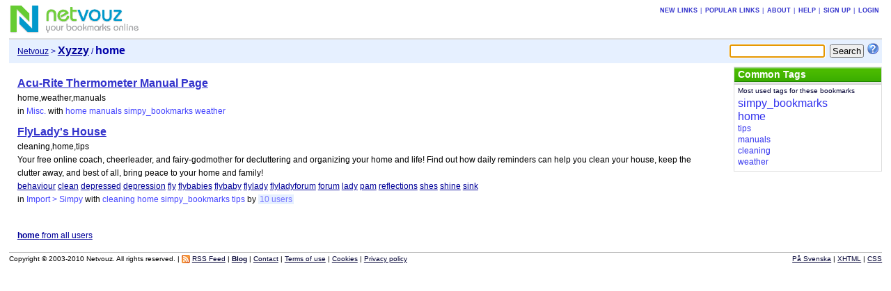

--- FILE ---
content_type: text/html; charset=UTF-8
request_url: https://netvouz.com/Xyzzy/tag/home
body_size: 2980
content:






<?xml version="1.0" encoding="UTF-8" ?>
<!DOCTYPE html PUBLIC "-//W3C//DTD XHTML 1.0 Transitional//EN" "http://www.w3.org/TR/xhtml1/DTD/xhtml1-transitional.dtd">
<html xmlns="http://www.w3.org/1999/xhtml" lang="en-US" xml:lang="en-US">
<head>
	
<title>Netvouz - home bookmarks by Xyzzy</title>
<meta http-equiv="Content-Type" content="text/html; charset=UTF-8" />
<meta name="description" content="Netvouz is a social bookmark manager where you can store your favorite links online and access them from any computer. You organize your bookmarks in folders and tag each bookmark with keywords and can then browse them by folder or tag, or search for them. You can make your bookmarks public or private, and if you have a blog you can also publish your bookmarks on it using our RSS feed." />
<meta name="keywords" content="bookmarks,links,tags,tagging,social bookmarking,online bookmarks,favorites,RSS,blog" />
<meta name="robots" content="noarchive" />
<meta name="verify-v1" content="9s5UsE3NrO8/739KaShfkZkoXwfFlzqg8Ezxl2s2Vhc=" />
<link rel="shortcut icon" type="image/ico" href="/web/images/favicon.ico" />
<link rel="stylesheet" type="text/css" href="/web/css/netvouz0716.css" media="screen,print" />
<link rel="alternate" type="application/rss+xml" href="/Xyzzy/tag/home?feed=rss" title="Netvouz RSS feed" />
<script type="text/javascript" src="/web/js/divutils1125.js"></script>


</head>

<body>
<!-- PAGE -->
<div id="page">
<a name="top"></a>
		
	
		<!-- MAIN BANNER -->
<!-- google_ad_section_start(weight=ignore) -->
	<div id="mainbanner">
		<div id="logo">
				<a href='/'><img src='/web/images/logo.gif' title='Netvouz - Online Social Bookmark Manager - Save, Tag and Share your bookmarks' alt='Netvouz - Online Social Bookmark Manager - Save, Tag and Share your bookmarks' width="188" height="45" /></a>
		</div>
		
		

		
			<div class="tabs" id="globaltabs">
				<p>
					<a href="/new">New links</a>
					&#124;<a href="/popular">Popular links</a>
					
								&#124;<a href="/info/about">About</a>
								&#124;<a href="/info/help">Help</a>
								&#124;<a href="/action/signUp">Sign up</a>
								&#124;<a href="/action/logon?username=Xyzzy&amp;uri=002f00580079007a007a0079">Login</a>
						
				</p>
			</div>
		

		
	</div>
<!-- google_ad_section_end -->	
<!-- // MAIN BANNER -->
	
	
	
		


	
	
		<!-- SEARCH BOOKMARKS FORM -->
<form id="searchForm" action="/Xyzzy/search" method="get">
	
	
		<input type="text" name="query" size="15" maxlength="64" tabindex="1" />
	
	<input type="submit" value="Search" tabindex="2" class="button" />
	<a href="/info/searchTips"><img src='/web/images/searchtips.gif' title='Search tips' alt='Search tips' width="16" height="16" /></a>
</form>
<script type="text/javascript">
<!--
  var focusControl = document.getElementById("searchForm").query;
  if (focusControl.type != "hidden" && !focusControl.disabled) {
     focusControl.focus();
  }
// -->
</script>
<!-- // SEARCH BOOKMARKS FORM -->

	
	
		<!-- NAVIGATOR -->
	<div id="navigator">
		<p>
		
		
		<span class="location">
		
			<a href="/">Netvouz</a>&nbsp;>&nbsp;<a href="/Xyzzy"><span class="username">Xyzzy</span></a> / <span class="here">home</span>

		
		</span>
		</p>
	</div>
<!-- // NAVIGATOR -->
	
	
	

	<!-- WRAPPER -->
	<div id="wrapper">


		<!-- MAIN -->
		<div id="main">
		
			
			

			

			
			
			
			
				
	
<!-- Google ads -->
<script type="text/javascript">
<!--
google_ad_client = "pub-2387668432533165";
google_alternate_ad_url = "http://www.netvouz.com/web/html/google_adsense_script.html";
google_ad_width = 728;
google_ad_height = 90;
google_ad_format  = "728x90_as";
google_ad_type = "text";
//-->
</script>
<script type="text/javascript" src="http://pagead2.googlesyndication.com/pagead/show_ads.js"></script>
<!-- // Google ads -->



<!-- BOOKMARKS -->
<div class="bookmarks" id="bookmarks">

				
				<!-- google_ad_section_start -->
<ul>
<li><span class="name"><a href='http://www.atomixtime.com/pgs/temppi.htm'  title='' rel='nofollow'>Acu-Rite Thermometer Manual Page</a></span> <br />home,weather,manuals<br /><span class="category">in <a href='/Xyzzy/folder/5582228305076484769/Misc.'>Misc.</a></span> <span class="tags">with <a href="/Xyzzy/tag/home">home</a> <a href="/Xyzzy/tag/manuals">manuals</a> <a href="/Xyzzy/tag/simpy_bookmarks">simpy_bookmarks</a> <a href="/Xyzzy/tag/weather">weather</a></span> </li>
<li><span class="name"><a href='http://www.flylady.net/'  title='' rel='nofollow'>FlyLady&#39;s House</a></span> <br />cleaning,home,tips<br />Your free online coach, cheerleader, and fairy-godmother for decluttering and organizing your home and life! Find out how daily reminders can help you clean your house, keep the clutter away, and best of all, bring peace to your home and family!<br /> <a href="/tag/behaviour">behaviour</a> <a href="/tag/clean">clean</a> <a href="/tag/depressed">depressed</a> <a href="/tag/depression">depression</a> <a href="/tag/fly">fly</a> <a href="/tag/flybabies">flybabies</a> <a href="/tag/flybaby">flybaby</a> <a href="/tag/flylady">flylady</a> <a href="/tag/flyladyforum">flyladyforum</a> <a href="/tag/forum">forum</a> <a href="/tag/lady">lady</a> <a href="/tag/pam">pam</a> <a href="/tag/reflections">reflections</a> <a href="/tag/shes">shes</a> <a href="/tag/shine">shine</a> <a href="/tag/sink">sink</a><br /><span class="category">in <a href='/Xyzzy/folder/8382972742238471830/Import+Simpy'>Import &gt; Simpy</a></span> <span class="tags">with <a href="/Xyzzy/tag/cleaning">cleaning</a> <a href="/Xyzzy/tag/home">home</a> <a href="/Xyzzy/tag/simpy_bookmarks">simpy_bookmarks</a> <a href="/Xyzzy/tag/tips">tips</a></span> <span class="others">by&nbsp;<a href="/url/ca894f701beacfa166dfaf0aa546e39b">10&nbsp;users</a></span> </li>
</ul>
<!-- google_ad_section_end -->

				
					<p class="hitinfo">
						
						<br />
						<a href='/tag/home'><b>home</b> from all users</a>
					</p>
				
		
</div>
<!-- // BOOKMARKS -->

			
			
			
			
			
			
			

			


		</div>
		<!-- // MAIN -->
		

		
		<!-- SIDEBAR -->
		<div id="sidebar">
			
				<!-- TAGS -->
		
			<div class="portlet" id="bookmarktags">
				<h6>Common Tags</h6>
				<p class="text">Most used tags for these bookmarks</p>
				
					<!-- google_ad_section_start -->
					<ul>
<li class="t5"><a href="/Xyzzy/tag/simpy_bookmarks">simpy_bookmarks</a></li>
<li class="t5"><a href="/Xyzzy/tag/home">home</a></li>
<li class="t0"><a href="/Xyzzy/tag/tips">tips</a></li>
<li class="t0"><a href="/Xyzzy/tag/manuals">manuals</a></li>
<li class="t0"><a href="/Xyzzy/tag/cleaning">cleaning</a></li>
<li class="t0"><a href="/Xyzzy/tag/weather">weather</a></li>
</ul>

					<!-- google_ad_section_end -->
				
			</div>
		
<!-- // TAGS -->

			
			
		</div>
		<!-- // SIDEBAR -->

		

	</div>
	<!-- // WRAPPER -->
	
		<!-- FOOTER -->
<!-- google_ad_section_start(weight=ignore) -->
<div style="clear:both;margin-bottom:1px;"></div>
<div id="footer">
<span class="copyright">
Copyright &copy; 2003-2010 Netvouz. All rights reserved.&nbsp;&#124;


<a href="/Xyzzy/tag/home?feed=rss"><img src="/web/images/feed-icon-12x12.gif" title="RSS Feed" alt="RSS Feed" width="12" height="12" /></a>
<a href="/Xyzzy/tag/home?feed=rss">RSS Feed</a>
&#124;


<a href="http://blog.netvouz.com"><b>Blog</b></a> &#124;
<a href="/info/contact">Contact</a> &#124;
<a href="/info/terms">Terms of use</a> &#124;
<a href="/info/cookies">Cookies</a> &#124;
<a href="/info/privacy">Privacy policy</a>
</span>
<span class="footertabs">
	
		<a href="/action/setLocale?locale=sv&amp;url=/Xyzzy">På Svenska</a> &#124;
	
	<a href="http://validator.w3.org/check?uri=referer">XHTML</a> &#124;
	<a href="http://jigsaw.w3.org/css-validator/validator?uri=http://www.netvouz.com/web/css/netvouz0716.css">CSS</a>
</span>
</div>
<!-- google_ad_section_end -->	
<!-- // FOOTER -->

	
</div>
<!-- // PAGE -->

</body>
</html>
